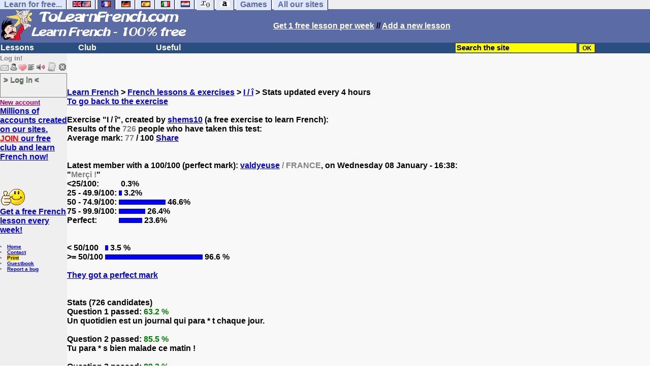

--- FILE ---
content_type: text/html; charset=utf-8
request_url: https://www.google.com/recaptcha/api2/aframe
body_size: 266
content:
<!DOCTYPE HTML><html><head><meta http-equiv="content-type" content="text/html; charset=UTF-8"></head><body><script nonce="W3AwAeJEQat7JeS3impklA">/** Anti-fraud and anti-abuse applications only. See google.com/recaptcha */ try{var clients={'sodar':'https://pagead2.googlesyndication.com/pagead/sodar?'};window.addEventListener("message",function(a){try{if(a.source===window.parent){var b=JSON.parse(a.data);var c=clients[b['id']];if(c){var d=document.createElement('img');d.src=c+b['params']+'&rc='+(localStorage.getItem("rc::a")?sessionStorage.getItem("rc::b"):"");window.document.body.appendChild(d);sessionStorage.setItem("rc::e",parseInt(sessionStorage.getItem("rc::e")||0)+1);localStorage.setItem("rc::h",'1765867645400');}}}catch(b){}});window.parent.postMessage("_grecaptcha_ready", "*");}catch(b){}</script></body></html>